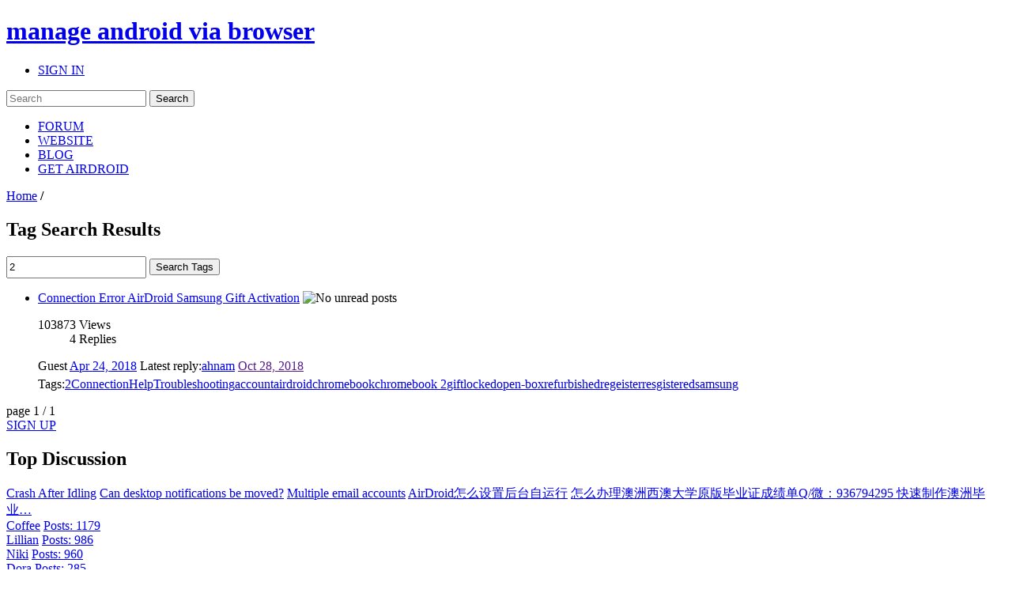

--- FILE ---
content_type: text/html; charset=utf-8
request_url: https://accounts.google.com/o/oauth2/postmessageRelay?parent=https%3A%2F%2Fforums.airdroid.com&jsh=m%3B%2F_%2Fscs%2Fabc-static%2F_%2Fjs%2Fk%3Dgapi.lb.en.2kN9-TZiXrM.O%2Fd%3D1%2Frs%3DAHpOoo_B4hu0FeWRuWHfxnZ3V0WubwN7Qw%2Fm%3D__features__
body_size: 164
content:
<!DOCTYPE html><html><head><title></title><meta http-equiv="content-type" content="text/html; charset=utf-8"><meta http-equiv="X-UA-Compatible" content="IE=edge"><meta name="viewport" content="width=device-width, initial-scale=1, minimum-scale=1, maximum-scale=1, user-scalable=0"><script src='https://ssl.gstatic.com/accounts/o/2580342461-postmessagerelay.js' nonce="zVIgkvhZqMcuBRt-hHwYUQ"></script></head><body><script type="text/javascript" src="https://apis.google.com/js/rpc:shindig_random.js?onload=init" nonce="zVIgkvhZqMcuBRt-hHwYUQ"></script></body></html>

--- FILE ---
content_type: text/html; charset=utf-8
request_url: https://www.google.com/recaptcha/api2/aframe
body_size: 268
content:
<!DOCTYPE HTML><html><head><meta http-equiv="content-type" content="text/html; charset=UTF-8"></head><body><script nonce="dfPGKJRGzHIP2qlM8s5Uow">/** Anti-fraud and anti-abuse applications only. See google.com/recaptcha */ try{var clients={'sodar':'https://pagead2.googlesyndication.com/pagead/sodar?'};window.addEventListener("message",function(a){try{if(a.source===window.parent){var b=JSON.parse(a.data);var c=clients[b['id']];if(c){var d=document.createElement('img');d.src=c+b['params']+'&rc='+(localStorage.getItem("rc::a")?sessionStorage.getItem("rc::b"):"");window.document.body.appendChild(d);sessionStorage.setItem("rc::e",parseInt(sessionStorage.getItem("rc::e")||0)+1);localStorage.setItem("rc::h",'1768508305605');}}}catch(b){}});window.parent.postMessage("_grecaptcha_ready", "*");}catch(b){}</script></body></html>